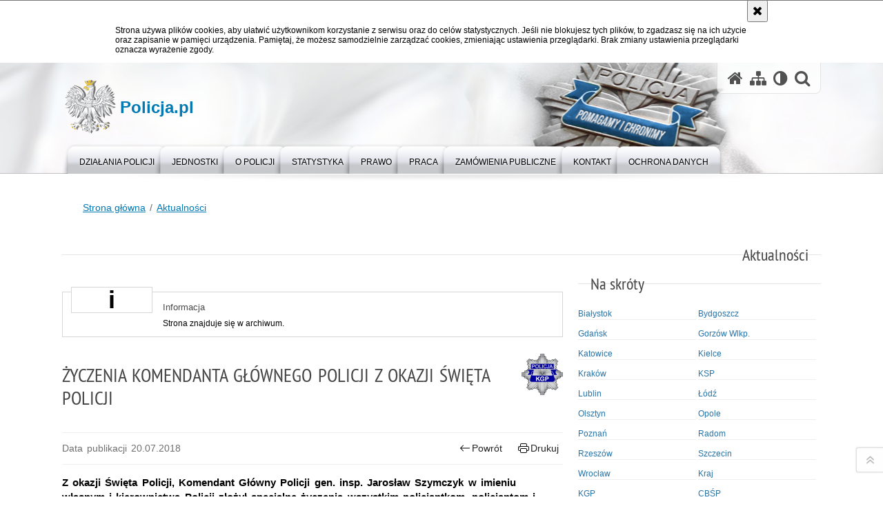

--- FILE ---
content_type: text/css
request_url: https://www.policja.pl/script/mootools/galeria/media2015.css
body_size: 2594
content:
/*===============================================*/
/* OGOLNE */
/*===============================================*/
#media {position:relative; display:block; padding:1em; text-align:left; font-size:1em;}
#media h2 { display:block; font-size:1.4em; line-height:1.1em; font-weight:bold; text-align:left; margin:1em 0}
#media .rabidRating .ratingStars { background:url("/img/rating/gwiazdki.png") no-repeat center; }

@font-face {
	font-family: 'media';
	src:url('/img/multimedia/webfonts/media.eot?ck2hib');
	src:url('/img/multimedia/webfonts/media.eot?#iefixck2hib') format('embedded-opentype'),
		url('/img/multimedia/webfonts/media.woff2?ck2hib') format('woff2'),
		url('/img/multimedia/webfonts/media.ttf?ck2hib') format('truetype'),
		url('/img/multimedia/webfonts/media.woff?ck2hib') format('woff'),
		url('/img/multimedia/webfonts/media.svg?ck2hib#media') format('svg');
	font-weight: normal;
	font-style: normal;
}

[class^="icon-"], [class*=" icon-"] {
	font-family: 'media';
	speak: never;
	font-style: normal;
	font-weight: normal;
	font-variant: normal;
	text-transform: none;
	line-height: 1;

	/* Better Font Rendering =========== */
	-webkit-font-smoothing: antialiased;
	-moz-osx-font-smoothing: grayscale;
}

.icon-arrowLeft:before {
	content: "\e600";
}
.icon-arrowRight:before {
	content: "\e601";
}
.icon-play:before {
	content: "\e602";
}
.icon-pauza:before {
	content: "\e603";
}
.icon-resize:before {
	content: "\e604";
}
.icon-download:before {
	content: "\e605";
}
.icon-delete:before {
	content: "\e606";
}
.icon-info:before {
	content: "\e607";
}
.icon-menu:before {
	content: "\e608";
}

/* ikonka play */
.media-ikonka { position:absolute; top:50%; left:50%; width:65px; height:65px; border-radius:65px; background:#f2f2f2; transform:translate(-50%, -50%);-webkit-transform:translate(-50%,-50%);-ms-transform:translate(-50%,-50%); z-index:1; }
.media-ikonka:after { position:absolute; top:50%; left:50%; display:block; vertical-align:middle; float:none; margin:0; padding:0; overflow:visible; font-family:media; content:"\e602"; font-size:2em; line-height:0.5em; color:#000; text-decoration:none;transform:translate(-50%, -50%);-webkit-transform:translate(-50%,-50%);-ms-transform:translate(-50%,-50%); }

/*===============================================*/
/* GALERIA */
/*===============================================*/

/* obrazek duzy */
#media-obrazek-wrapper { position:relative;overflow:hidden;display:block; padding:0; margin:0; background:#ffffff; width:100%; height:550px; width:100%;}
#media-obrazek-wrapper .loader { background: url("/img/ajax/loading7.gif") no-repeat center center; width:100%; height:100%; }
#media-obrazek { position:absolute; width:100%; top:0; left:0; z-index:0; }
#media-obrazek img { padding:0; border:0; transition-duration:0.5s;}
/*opis pod obraziem*/
#media-label {position:absolute; left:0; bottom:0; padding:1em; height:auto; width:100%; background-color: rgba(0, 0, 0, 0.8); box-sizing: border-box; z-index:2;}
h3#media-txt  { color:#fff; margin:0; padding:0; font-size:1em;}
h3#media-txt a:link, h3#media-txt a:visited {font-size:1.3em;line-height:1.1em;font-style:normal; font-weight:normal; color:#fff; text-decoration:none; text-align:left;}
h3#media-txt a:hover, h3#media-txt a:focus {color:#fff; text-decoration:underline; }

#slider-opcje { position:relative; overflow:hidden; width:100%; padding:0.5em 0; margin:0; background:#f1f1f1;}
#slider-opcje a:link,#slider-opcje  a:visited { position:relative; display:inline-block; width:30px; height:30px; text-decoration:none; color:#000; background:transparent; }
#slider-opcje a:before { font-family:media; content:"\e601"; line-height:1em; position:absolute; top:50%; transform: translate(0, -50%); left:0; width:100%; text-align:center; }
#slider-opcje a#slider-next:before { content:"\e601"; }
#slider-opcje a#slider-previous:before { content:"\e600"; }
#slider-opcje a#slider-play:before { content:"\e602"; }
#slider-opcje a#slider-pause:before { content:"\e603"; }
#slider-opcje a#slider-resize:before { content:"\e604"; }
#slider-opcje a#slider-play { float:right; }
#slider-opcje a#slider-pause { float:right; }
#slider-opcje a#slider-resize { float:right; }
#slider-opcje a:active,#slider-opcje a:hover,#slider-opcje a:focus,
#slider-opcje a:hover:before,#slider-opcje a:focus:before { color:#fff; background:#444; }
#slider-opcje a span { position:absolute; top:0; left:-1000em; width:100%; height:100%; display:block; font-size:3em; text-indent:0em; }

/* obrazki male - karuzela */
#media-tumb { position:relative; overflow:hidden; width:100%; height:120px; padding:1em 0; margin:0;background:#f1f1f1;}
#media-tumb-wrapper { position:relative; overflow:hidden; width:auto; height:100%; padding:0; margin:0 10%;}
#media-tumb-karuzela {position:absolute; display:block; top:50%; transform:translate(0, -50%);-webkit-transform:translate(0, -50%);-ms-transform:translate(0, -50%);left:0;width:100000px; z-index:0;}
a#media-tumb-previous, a#media-tumb-next{ position:absolute; display:block; top:50%; transform:translate(0, -50%);-webkit-transform:translate(0, -50%);-ms-transform:translate(0, -50%); z-index:5; cursor:pointer; width:75px; height:75px; opacity:0.9; -moz-transition-duration:0.6s;-webkit-transition-duration:0.6s;-o-transition-duration:0.6s;-ms-transition-duration:0.6s;transition-duration:0.6s; }
a#media-tumb-previous { left:0 }
a#media-tumb-next { right:0;}
a#media-tumb-previous:link,a#media-tumb-previous:visited,
a#media-tumb-next:link, a#media-tumb-next:visited { position:relative; display:block;text-decoration:none; color:#000 !important; background:#fff; position:absolute; top:50%; transform:translate(0, -50%);-webkit-transform:translate(0, -50%);-ms-transform:translate(0, -50%); z-index:5; cursor:pointer; width:45px; height:45px; -moz-transition-duration:0.6s;-webkit-transition-duration:0.6s;-o-transition-duration:0.6s;-ms-transition-duration:0.6s;transition-duration:0.6s; }
a#media-tumb-previous:before, a#media-tumb-next:before{ font-family:media; content:"\e600"; font-size:2em; line-height:1em; position:absolute; top:50%; transform:translate(0, -50%);-webkit-transform:translate(0,-50%);-ms-transform:translate(0,-50%); left:0; width:100%; text-align:center; }
a#media-tumb-next:before { content:"\e601"; }
a#media-tumb-previous:active, a#media-tumb-previous:hover, a#media-tumb-previous:focus,
a#media-tumb-next:active, a#media-tumb-next:hover, a#media-tumb-next:focus,
a#media-tumb-previous:hover:before,a#media-tumb-previous:focus:before,
a#media-tumb-next :hover:before, a#media-tumb-next:focus:before { color:#fff; background:#444; }
a#media-tumb-previous span, a#media-tumb-next span{ position:absolute; top:0; left:-1000em; width:100%; height:100%; display:block; font-size:3em; text-indent:0em; }
/*listing obrazki */
ul#tumbs {padding:0;margin:0;list-style:none;}
ul#tumbs li { padding:0; margin:0; margin-left:0.5em; text-align:center; float:left; display:inline-block; /* IE*/overflow:hidden;}
ul#tumbs li.active a { position:relative; display:block; width:100%; height:100%; }
ul#tumbs li span { display:none;}
ul#tumbs li.active span  { position:absolute; top:0; left:0; z-index:100; display:block; margin:0; padding:0; width:97%; height:95%; border:2px solid #fdb913;  }
ul#tumbs li a img { padding:0; border:0; width:100%; height:100%; }

/*listing teksty */
ul#media-text { padding:0; margin:0; text-align:left; list-style-type:none; list-style-image:none; width:auto; }
ul#media-text li { position:relative;display:block; width:33.3%; float:left; padding:0; margin:0; overflow:hidden; list-style:none; text-align:left; }
ul#media-text li h3 { display:block;margin:0.8em 0; font-size:1.1em; font-weight:400; }
ul#media-text li a:link,ul#media-text li a:visited { display:block; padding:1em !important; margin:1em; min-height:280px; border:0; text-decoration:none; transition-duration:0.6s; background:#ffffff; box-shadow:1px 1px 3px #95a3ab; }
ul#media-text li a:hover,.okno ul li a:focus { text-decoration:underline;transition-duration:0.6s; }
ul#media-text li a .imgwraper { position:relative; left:0; width:100%; height:10em; padding:0; overflow:hidden; display:block; margin:0 0 0.5em 0; background-position:center top; background-size:cover; }
ul#media-text li a img { width:100%; height:auto; margin:0 0 0.5em 0;}

/*===============================================*/
/* DOWNLOAD */
/*===============================================*/
ul#download {padding:0; margin:0; text-align:left; list-style-type:none; list-style-image:none; width:auto; float:none;}
ul#download li {position:relative;display:block; width:100%; float:none; margin:0; overflow:hidden; list-style:none; text-align:left;}
ul#download li h3 { display:block;margin:0.8em 0; width:80%; font-size:1.1em; font-weight:400; }
ul#download li a:link,ul#download li a:visited { display:block; padding:1em 1em 1em 12%; margin:1em; min-height:120px; border:0; text-decoration:none; transition-duration:0.6s; background:#ffffff; box-shadow:1px 1px 3px #95a3ab; background-repeat:no-repeat; background-position:2% 50% }
ul#download li a:hover,.okno ul li a:focus { text-decoration:underline;transition-duration:0.6s; }
ul#download .get { position:absolute; top:50%; right:5%; display:block; margin:0; color:#000; font-size:1em; text-transform:uppercase; transform:translate(0, -50%);-webkit-transform:translate(0,-50%);-ms-transform:translate(0,-50%);}
ul#download .get:after { position:relative; display:inline-block; vertical-align:middle; float:none; margin:0 0 0 0.1em; padding:0; overflow:visible; font-family:media; content:"\e605"; font-size:3em; line-height:0.5em; color:#000; text-decoration:none }
ul#download a:hover .get:after ,ul#download:focus .get:after { color:#848485; -moz-transition-duration:0.3s; -webkit-transition-duration:0.3s; -o-transition-duration:0.3s; -ms-transition-duration:0.3s; transition-duration:0.3s; }

ul#download-text { padding:0; margin:0; text-align:right; list-style-type:none; list-style-image:none; width:auto;  }
ul#download-text li { position:relative;display:block; width:50%; float:left; padding:0; margin:0; overflow:hidden; list-style:none; text-align:left; }
ul#download-text li h3 { display:block;margin:0.8em 0; font-size:1.1em; font-weight:400; }
ul#download-text li a:link,ul#download-text li a:visited { display:block; padding:1em !important; margin:1em; min-height:120px; border:0; text-decoration:none; transition-duration:0.6s; background:#ffffff; box-shadow:1px 1px 3px #95a3ab; }
ul#download-text li a:hover,.okno ul li a:focus { text-decoration:underline;transition-duration:0.6s; }
ul#download-text li a .imgwraper { position:relative; left:0; width:100%; height:10em; padding:0; overflow:hidden; display:block; margin:0 0 0.5em 0; background-position:center top; background-size:cover; }
ul#download-text li a img { width:100%; height:auto; margin:0 0 0.5em 0;}

/*===============================================*/
/* VIDEO */
/*===============================================*/

/*Listing video*/
ul#video {padding:0; margin:0;  list-style-type:none; list-style-image:none; width:auto; float:none;}
ul#video li {position:relative;display:block; width:25%; float:left; padding:0; margin:0; overflow:hidden; list-style:none; text-align:left;}
ul#video li h4 { display:block;margin:0.8em 0; font-size:1em; font-weight:400; }
ul#video li a:link,ul#media-text li a:visited { display:block; padding:1em !important; margin:1em; min-height:180px; border:0; text-decoration:none; transition-duration:0.6s; background:#ffffff; box-shadow:1px 1px 3px #95a3ab; }
ul#video li a:hover,.okno ul li a:focus { text-decoration:underline;transition-duration:0.6s; }

/* player wraz z opisem*/
#video-area { position:relative;display:block; margin:1em 0;	}
#video-player {float:left;overflow:hidden;width:65%;text-align:left;position:relative;display:block;background:#f1f1f1;	}
#video-opis {float:right;overflow:hidden;width:32%;text-align:left;position:relative;display:block;font-size:1em;line-height:1.6em;font-style:normal; font-weight:normal; text-align:left;}
#video-opis h3 {font-size:1.6em;line-height:1.2em;font-style:normal; font-weight:normal; text-align:left;}
#video-opis strong {display:block; font-size:1.4em;line-height:1em; margin:1em 0; font-style:normal; font-weight:normal; text-align:left;}

/*===============================================*/
/* RESPONYWNOSC */
/*===============================================*/

@media only screen and (max-width: 30em) {

 #media-obrazek-wrapper { height:200px; }
 h3#media-txt  { font-size:0.6em;}
 ul#media-text li,ul#download-text li { width:auto; float:none; }
 ul#download .get:after { font-size:2em; }
 ul#download li a:link,ul#download li a:visited {  background-size:20%; padding-left:25%; margin:1em 0.5em; }
 ul#video li { width:100%; float:none; }
 #video-player,#video-opis { float:none; width:100%;}
}


--- FILE ---
content_type: image/svg+xml
request_url: https://www.policja.pl/img/rating/gwiazdki_szare.svg
body_size: 931
content:
<svg xmlns="http://www.w3.org/2000/svg" width="300" height="100" viewBox="0 0 79.4 26.5">
  <path fill="#fbfbfb" d="M-.2 0v26.5h79.4V0H-.2zm27.8 10l.8 1.2 1.4.5-.8 1.2v1.4l-1.4-.4-1.4.4V13l-.9-1.2 1.4-.5.9-1.1zm5.5 0l1 1.2 1.3.5-.8 1.2v1.4l-1.4-.4-1.4.4V13l-.9-1.2 1.4-.5.8-1.1zm5.6 0l.9 1.2 1.4.5-.9 1.2v1.4l-1.3-.4-1.4.4V13l-.9-1.2 1.4-.5.8-1.1zm5.6 0l.9 1.2 1.4.5-.9 1.2v1.4l-1.3-.4-1.4.4V13l-.9-1.2 1.4-.5.8-1.1zm5.6 0l.9 1.2 1.4.5-.9 1.2v1.4l-1.4-.4-1.3.4V13l-.9-1.2 1.4-.5.8-1.1z"/>
  <g fill="none" stroke="#000" stroke-width=".3">
    <path stroke-width=".182919" d="M29 14.3l-1.4-.4-1.4.4V13l-.9-1.2 1.4-.5.9-1.1.8 1.1 1.4.5-.8 1.2zM34.6 14.3l-1.4-.4-1.4.4V13l-.9-1.2 1.4-.5.8-1.1 1 1.1 1.3.5-.8 1.2zM40.2 14.3l-1.4-.4-1.4.4V13l-.9-1.2 1.4-.5.8-1.1.9 1.1 1.4.5-.9 1.2zM45.7 14.3l-1.3-.4-1.4.4V13l-.9-1.2 1.4-.5.8-1.1.9 1.1 1.4.5-.9 1.2zM51.3 14.3l-1.4-.4-1.3.4V13l-.9-1.2 1.4-.5.8-1.1.9 1.1 1.4.5-.9 1.2z"/>
  </g>
</svg>


--- FILE ---
content_type: application/javascript
request_url: https://www.policja.pl/script/lite-youtube/lite-youtube.js
body_size: 3568
content:
export class LiteYTEmbed extends HTMLElement {
    constructor() {
        super();
        this.isIframeLoaded = false;
        this.setupDom();
    }
    static get observedAttributes() {
        return ['videoid', 'playlistid', 'videoplay', 'videotitle'];
    }
    connectedCallback() {
        this.addEventListener('pointerover', () => LiteYTEmbed.warmConnections(this), {
            once: true,
        });
        this.addEventListener('click', () => this.addIframe());
    }
    get videoId() {
        return encodeURIComponent(this.getAttribute('videoid') || '');
    }
    set videoId(id) {
        this.setAttribute('videoid', id);
    }
    get playlistId() {
        return encodeURIComponent(this.getAttribute('playlistid') || '');
    }
    set playlistId(id) {
        this.setAttribute('playlistid', id);
    }
    get videoTitle() {
        return this.getAttribute('videotitle') || 'Video';
    }
    set videoTitle(title) {
        this.setAttribute('videotitle', title);
    }
    get videoPlay() {
        return this.getAttribute('videoplay') || 'Play';
    }
    set videoPlay(name) {
        this.setAttribute('videoplay', name);
    }
    get videoStartAt() {
        return this.getAttribute('videoStartAt') || '0';
    }
    get autoLoad() {
        return this.hasAttribute('autoload');
    }
    get autoPause() {
        return this.hasAttribute('autopause');
    }
    get noCookie() {
        return this.hasAttribute('nocookie');
    }
    get posterQuality() {
        return this.getAttribute('posterquality') || 'hqdefault';
    }
    get posterLoading() {
        return (this.getAttribute('posterloading') ||
            'lazy');
    }
    get params() {
        return `start=${this.videoStartAt}&${this.getAttribute('params')}`;
    }
    set params(opts) {
        this.setAttribute('params', opts);
    }
    set posterQuality(opts) {
        this.setAttribute('posterquality', opts);
    }
    get disableNoscript() {
        return this.hasAttribute('disablenoscript');
    }
    setupDom() {
        const shadowDom = this.attachShadow({ mode: 'open' });
        let nonce = '';
        if (window.liteYouTubeNonce) {
            nonce = `nonce="${window.liteYouTubeNonce}"`;
        }
        shadowDom.innerHTML = `
      <style ${nonce}>
        :host {
          --aspect-ratio: var(--lite-youtube-aspect-ratio, 16 / 9);
          --aspect-ratio-short: var(--lite-youtube-aspect-ratio-short, 9 / 16);
          --frame-shadow-visible: var(--lite-youtube-frame-shadow-visible, yes);
          contain: content;
          display: block;
          position: relative;
          width: 100%;
          aspect-ratio: var(--aspect-ratio);
        }

        @media (max-width: 40em) {
          :host([short]) {
            aspect-ratio: var(--aspect-ratio-short);
          }
        }

        #frame, #fallbackPlaceholder, iframe {
          position: absolute;
          width: 100%;
          height: 100%;
          left: 0;
          top: 0;
        }

        #frame {
          cursor: pointer;
        }

        #fallbackPlaceholder, slot[name=image]::slotted(*) {
          object-fit: cover;
          width: 100%;
        }

        @container style(--frame-shadow-visible: yes) {
          #frame::before {
            content: '';
            display: block;
            position: absolute;
            top: 0;
            background-image: linear-gradient(180deg, #111 -20%, transparent 90%);
            height: 60px;
            width: 100%;
            z-index: 1;
          }
        }

        #playButton {
          width: 68px;
          height: 48px;
          background-color: transparent;
          background-image: url('data:image/svg+xml;utf8,<svg xmlns="http://www.w3.org/2000/svg" viewBox="0 0 68 48"><path d="M66.52 7.74c-.78-2.93-2.49-5.41-5.42-6.19C55.79.13 34 0 34 0S12.21.13 6.9 1.55c-2.93.78-4.63 3.26-5.42 6.19C.06 13.05 0 24 0 24s.06 10.95 1.48 16.26c.78 2.93 2.49 5.41 5.42 6.19C12.21 47.87 34 48 34 48s21.79-.13 27.1-1.55c2.93-.78 4.64-3.26 5.42-6.19C67.94 34.95 68 24 68 24s-.06-10.95-1.48-16.26z" fill="red"/><path d="M45 24 27 14v20" fill="white"/></svg>');
          z-index: 1;
          border: 0;
          border-radius: inherit;
        }

        #playButton:before {
          content: '';
          border-style: solid;
          border-width: 11px 0 11px 19px;
          border-color: transparent transparent transparent #fff;
        }

        #playButton,
        #playButton:before {
          position: absolute;
          top: 50%;
          left: 50%;
          transform: translate3d(-50%, -50%, 0);
          cursor: inherit;
        }

        /* Post-click styles */
        .activated {
          cursor: unset;
        }

        #frame.activated::before,
        #frame.activated > #playButton {
          display: none;
        }
      </style>
      <div id="frame">
        <picture>
          <slot name="image">
            <source id="webpPlaceholder" type="image/webp">
            <source id="jpegPlaceholder" type="image/jpeg">
            <img id="fallbackPlaceholder" referrerpolicy="origin" loading="lazy">
          </slot>
        </picture>
        <button id="playButton" part="playButton"></button>
      </div>
    `;
        this.domRefFrame = shadowDom.querySelector('#frame');
        this.domRefImg = {
            fallback: shadowDom.querySelector('#fallbackPlaceholder'),
            webp: shadowDom.querySelector('#webpPlaceholder'),
            jpeg: shadowDom.querySelector('#jpegPlaceholder'),
        };
        this.domRefPlayButton = shadowDom.querySelector('#playButton');
    }
    setupComponent() {
        const hasImgSlot = this.shadowRoot.querySelector('slot[name=image]');
        if (hasImgSlot.assignedNodes().length === 0) {
            this.initImagePlaceholder();
        }
        this.domRefPlayButton.setAttribute('aria-label', `${this.videoPlay}: ${this.videoTitle}`);
        this.setAttribute('title', `${this.videoPlay}: ${this.videoTitle}`);
        if (this.autoLoad || this.isYouTubeShort() || this.autoPause) {
            this.initIntersectionObserver();
        }
        if (!this.disableNoscript) {
            this.injectSearchNoScript();
        }
    }
    attributeChangedCallback(name, oldVal, newVal) {
        if (oldVal !== newVal) {
            this.setupComponent();
            if (this.domRefFrame.classList.contains('activated')) {
                this.domRefFrame.classList.remove('activated');
                this.shadowRoot.querySelector('iframe').remove();
                this.isIframeLoaded = false;
            }
        }
    }
    injectSearchNoScript() {
        const eleNoScript = document.createElement('noscript');
        this.prepend(eleNoScript);
        eleNoScript.innerHTML = this.generateIframe();
    }
    generateIframe(isIntersectionObserver = false) {
        let autoplay = isIntersectionObserver ? 0 : 1;
        let autoPause = this.autoPause ? '&enablejsapi=1' : '';
        const wantsNoCookie = this.noCookie ? '-nocookie' : '';
        let embedTarget;
        if (this.playlistId) {
            embedTarget = `?listType=playlist&list=${this.playlistId}&`;
        }
        else {
            embedTarget = `${this.videoId}?`;
        }
        if (this.isYouTubeShort()) {
            this.params = `loop=1&mute=1&modestbranding=1&playsinline=1&rel=0&enablejsapi=1&playlist=${this.videoId}`;
            autoplay = 1;
        }
        return `
<iframe credentialless frameborder="0" title="${this.videoTitle}"
  allow="accelerometer; autoplay; encrypted-media; gyroscope; picture-in-picture" allowfullscreen
  src="https://www.youtube${wantsNoCookie}.com/embed/${embedTarget}autoplay=${autoplay}${autoPause}&${this.params}"
></iframe>`;
    }
    addIframe(isIntersectionObserver = false) {
        if (!this.isIframeLoaded) {
            const iframeHTML = this.generateIframe(isIntersectionObserver);
            this.domRefFrame.insertAdjacentHTML('beforeend', iframeHTML);
            this.domRefFrame.classList.add('activated');
            this.isIframeLoaded = true;
            this.attemptShortAutoPlay();
            this.dispatchEvent(new CustomEvent('liteYoutubeIframeLoaded', {
                detail: {
                    videoId: this.videoId,
                },
                bubbles: true,
                cancelable: true,
            }));
        }
    }
    initImagePlaceholder() {
        this.testPosterImage();
        this.domRefImg.fallback.setAttribute('aria-label', `${this.videoPlay}: ${this.videoTitle}`);
        this.domRefImg?.fallback?.setAttribute('alt', `${this.videoPlay}: ${this.videoTitle}`);
    }
    async testPosterImage() {
        setTimeout(() => {
            const webpUrl = `https://i.ytimg.com/vi_webp/${this.videoId}/${this.posterQuality}.webp`;
            const img = new Image();
            img.fetchPriority = 'low';
            img.referrerPolicy = 'origin';
            img.src = webpUrl;
            img.onload = async (e) => {
                const target = e.target;
                const noPoster = target?.naturalHeight == 90 && target?.naturalWidth == 120;
                if (noPoster) {
                    this.posterQuality = 'hqdefault';
                }
                const posterUrlWebp = `https://i.ytimg.com/vi_webp/${this.videoId}/${this.posterQuality}.webp`;
                this.domRefImg.webp.srcset = posterUrlWebp;
                const posterUrlJpeg = `https://i.ytimg.com/vi/${this.videoId}/${this.posterQuality}.jpg`;
                this.domRefImg.fallback.loading = this.posterLoading;
                this.domRefImg.jpeg.srcset = posterUrlJpeg;
                this.domRefImg.fallback.src = posterUrlJpeg;
                this.domRefImg.fallback.loading = this.posterLoading;
            };
        }, 100);
    }
    initIntersectionObserver() {
        const options = {
            root: null,
            rootMargin: '0px',
            threshold: 0,
        };
        const observer = new IntersectionObserver((entries, observer) => {
            entries.forEach(entry => {
                if (entry.isIntersecting && !this.isIframeLoaded) {
                    LiteYTEmbed.warmConnections(this);
                    this.addIframe(true);
                    observer.unobserve(this);
                }
            });
        }, options);
        observer.observe(this);
        if (this.autoPause) {
            const windowPause = new IntersectionObserver((e, o) => {
                e.forEach(entry => {
                    if (entry.intersectionRatio !== 1) {
                        this.shadowRoot
                            .querySelector('iframe')
                            ?.contentWindow?.postMessage('{"event":"command","func":"pauseVideo","args":""}', '*');
                    }
                });
            }, { threshold: 1 });
            windowPause.observe(this);
        }
    }
    attemptShortAutoPlay() {
        if (this.isYouTubeShort()) {
            setTimeout(() => {
                this.shadowRoot
                    .querySelector('iframe')
                    ?.contentWindow?.postMessage('{"event":"command","func":"' + 'playVideo' + '","args":""}', '*');
            }, 2000);
        }
    }
    isYouTubeShort() {
        return (this.getAttribute('short') === '' &&
            window.matchMedia('(max-width: 40em)').matches);
    }
    static addPrefetch(kind, url) {
        const linkElem = document.createElement('link');
        linkElem.rel = kind;
        linkElem.href = url;
        linkElem.crossOrigin = 'true';
        document.head.append(linkElem);
    }
    static warmConnections(context) {
        if (LiteYTEmbed.isPreconnected || window.liteYouTubeIsPreconnected)
            return;
        LiteYTEmbed.addPrefetch('preconnect', 'https://i.ytimg.com/');
        LiteYTEmbed.addPrefetch('preconnect', 'https://s.ytimg.com');
        if (!context.noCookie) {
            LiteYTEmbed.addPrefetch('preconnect', 'https://www.youtube.com');
            LiteYTEmbed.addPrefetch('preconnect', 'https://www.google.com');
            LiteYTEmbed.addPrefetch('preconnect', 'https://googleads.g.doubleclick.net');
            LiteYTEmbed.addPrefetch('preconnect', 'https://static.doubleclick.net');
        }
        else {
            LiteYTEmbed.addPrefetch('preconnect', 'https://www.youtube-nocookie.com');
        }
        LiteYTEmbed.isPreconnected = true;
        window.liteYouTubeIsPreconnected = true;
    }
}
LiteYTEmbed.isPreconnected = false;
customElements.define('lite-youtube', LiteYTEmbed);
//# sourceMappingURL=lite-youtube.js.map